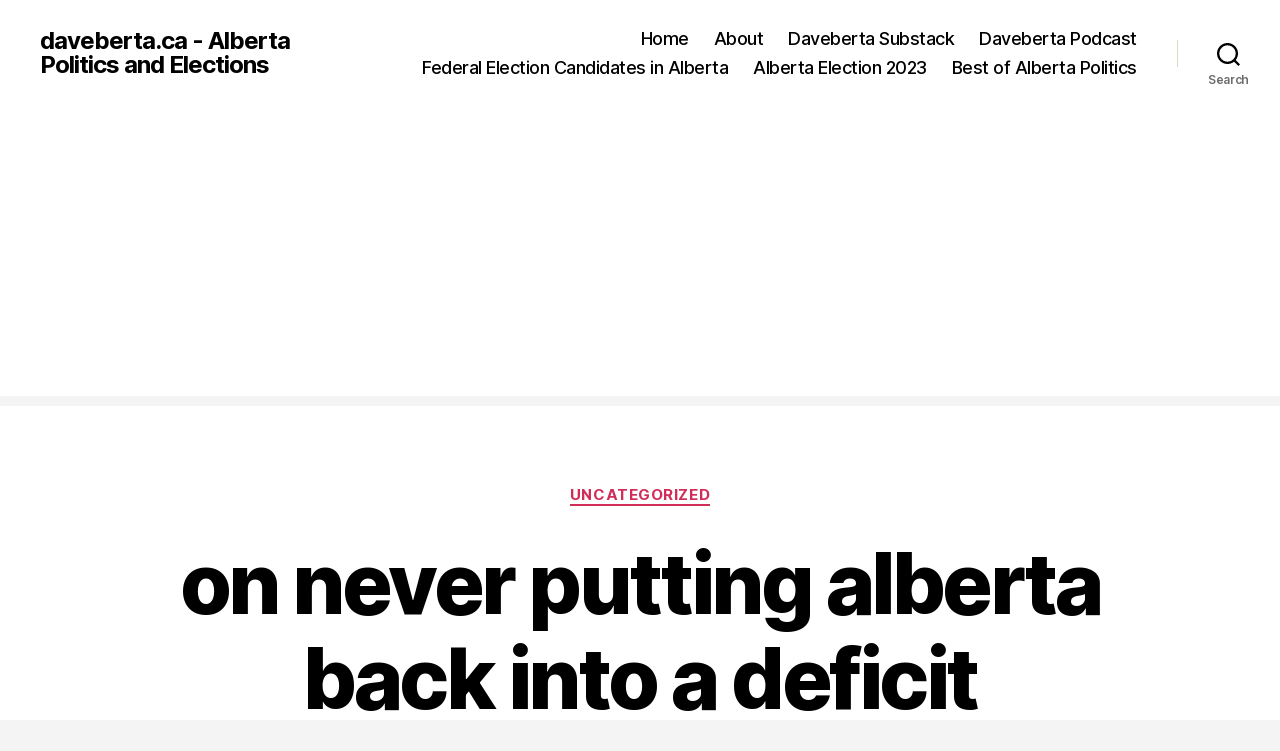

--- FILE ---
content_type: text/html; charset=utf-8
request_url: https://www.google.com/recaptcha/api2/aframe
body_size: 265
content:
<!DOCTYPE HTML><html><head><meta http-equiv="content-type" content="text/html; charset=UTF-8"></head><body><script nonce="C1JNmWlcPtgFsQWd1RJpSg">/** Anti-fraud and anti-abuse applications only. See google.com/recaptcha */ try{var clients={'sodar':'https://pagead2.googlesyndication.com/pagead/sodar?'};window.addEventListener("message",function(a){try{if(a.source===window.parent){var b=JSON.parse(a.data);var c=clients[b['id']];if(c){var d=document.createElement('img');d.src=c+b['params']+'&rc='+(localStorage.getItem("rc::a")?sessionStorage.getItem("rc::b"):"");window.document.body.appendChild(d);sessionStorage.setItem("rc::e",parseInt(sessionStorage.getItem("rc::e")||0)+1);localStorage.setItem("rc::h",'1768911884429');}}}catch(b){}});window.parent.postMessage("_grecaptcha_ready", "*");}catch(b){}</script></body></html>